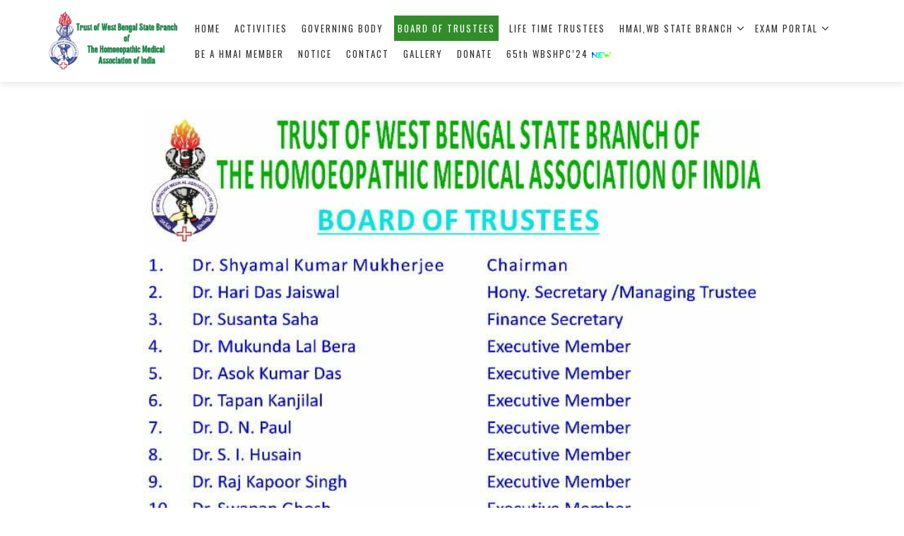

--- FILE ---
content_type: text/html; charset=UTF-8
request_url: https://trustwbhmai.in/bt/
body_size: 9627
content:
<!DOCTYPE html>
<html lang="en-US">
    <head>
        <meta charset="UTF-8">
        <meta name="viewport" content="width=device-width, initial-scale=1">
        <link rel="profile" href="http://gmpg.org/xfn/11">

        <title>Board of Trustees &#8211; Trust WB HMAI</title>
<meta name='robots' content='max-image-preview:large' />
	<style>img:is([sizes="auto" i], [sizes^="auto," i]) { contain-intrinsic-size: 3000px 1500px }</style>
	<link rel='dns-prefetch' href='//fonts.googleapis.com' />
<link rel="alternate" type="application/rss+xml" title="Trust WB HMAI &raquo; Feed" href="https://trustwbhmai.in/feed/" />
<link rel="alternate" type="application/rss+xml" title="Trust WB HMAI &raquo; Comments Feed" href="https://trustwbhmai.in/comments/feed/" />
<script type="text/javascript">
/* <![CDATA[ */
window._wpemojiSettings = {"baseUrl":"https:\/\/s.w.org\/images\/core\/emoji\/16.0.1\/72x72\/","ext":".png","svgUrl":"https:\/\/s.w.org\/images\/core\/emoji\/16.0.1\/svg\/","svgExt":".svg","source":{"concatemoji":"https:\/\/trustwbhmai.in\/wp-includes\/js\/wp-emoji-release.min.js?ver=6.8.3"}};
/*! This file is auto-generated */
!function(s,n){var o,i,e;function c(e){try{var t={supportTests:e,timestamp:(new Date).valueOf()};sessionStorage.setItem(o,JSON.stringify(t))}catch(e){}}function p(e,t,n){e.clearRect(0,0,e.canvas.width,e.canvas.height),e.fillText(t,0,0);var t=new Uint32Array(e.getImageData(0,0,e.canvas.width,e.canvas.height).data),a=(e.clearRect(0,0,e.canvas.width,e.canvas.height),e.fillText(n,0,0),new Uint32Array(e.getImageData(0,0,e.canvas.width,e.canvas.height).data));return t.every(function(e,t){return e===a[t]})}function u(e,t){e.clearRect(0,0,e.canvas.width,e.canvas.height),e.fillText(t,0,0);for(var n=e.getImageData(16,16,1,1),a=0;a<n.data.length;a++)if(0!==n.data[a])return!1;return!0}function f(e,t,n,a){switch(t){case"flag":return n(e,"\ud83c\udff3\ufe0f\u200d\u26a7\ufe0f","\ud83c\udff3\ufe0f\u200b\u26a7\ufe0f")?!1:!n(e,"\ud83c\udde8\ud83c\uddf6","\ud83c\udde8\u200b\ud83c\uddf6")&&!n(e,"\ud83c\udff4\udb40\udc67\udb40\udc62\udb40\udc65\udb40\udc6e\udb40\udc67\udb40\udc7f","\ud83c\udff4\u200b\udb40\udc67\u200b\udb40\udc62\u200b\udb40\udc65\u200b\udb40\udc6e\u200b\udb40\udc67\u200b\udb40\udc7f");case"emoji":return!a(e,"\ud83e\udedf")}return!1}function g(e,t,n,a){var r="undefined"!=typeof WorkerGlobalScope&&self instanceof WorkerGlobalScope?new OffscreenCanvas(300,150):s.createElement("canvas"),o=r.getContext("2d",{willReadFrequently:!0}),i=(o.textBaseline="top",o.font="600 32px Arial",{});return e.forEach(function(e){i[e]=t(o,e,n,a)}),i}function t(e){var t=s.createElement("script");t.src=e,t.defer=!0,s.head.appendChild(t)}"undefined"!=typeof Promise&&(o="wpEmojiSettingsSupports",i=["flag","emoji"],n.supports={everything:!0,everythingExceptFlag:!0},e=new Promise(function(e){s.addEventListener("DOMContentLoaded",e,{once:!0})}),new Promise(function(t){var n=function(){try{var e=JSON.parse(sessionStorage.getItem(o));if("object"==typeof e&&"number"==typeof e.timestamp&&(new Date).valueOf()<e.timestamp+604800&&"object"==typeof e.supportTests)return e.supportTests}catch(e){}return null}();if(!n){if("undefined"!=typeof Worker&&"undefined"!=typeof OffscreenCanvas&&"undefined"!=typeof URL&&URL.createObjectURL&&"undefined"!=typeof Blob)try{var e="postMessage("+g.toString()+"("+[JSON.stringify(i),f.toString(),p.toString(),u.toString()].join(",")+"));",a=new Blob([e],{type:"text/javascript"}),r=new Worker(URL.createObjectURL(a),{name:"wpTestEmojiSupports"});return void(r.onmessage=function(e){c(n=e.data),r.terminate(),t(n)})}catch(e){}c(n=g(i,f,p,u))}t(n)}).then(function(e){for(var t in e)n.supports[t]=e[t],n.supports.everything=n.supports.everything&&n.supports[t],"flag"!==t&&(n.supports.everythingExceptFlag=n.supports.everythingExceptFlag&&n.supports[t]);n.supports.everythingExceptFlag=n.supports.everythingExceptFlag&&!n.supports.flag,n.DOMReady=!1,n.readyCallback=function(){n.DOMReady=!0}}).then(function(){return e}).then(function(){var e;n.supports.everything||(n.readyCallback(),(e=n.source||{}).concatemoji?t(e.concatemoji):e.wpemoji&&e.twemoji&&(t(e.twemoji),t(e.wpemoji)))}))}((window,document),window._wpemojiSettings);
/* ]]> */
</script>
<style id='wp-emoji-styles-inline-css' type='text/css'>

	img.wp-smiley, img.emoji {
		display: inline !important;
		border: none !important;
		box-shadow: none !important;
		height: 1em !important;
		width: 1em !important;
		margin: 0 0.07em !important;
		vertical-align: -0.1em !important;
		background: none !important;
		padding: 0 !important;
	}
</style>
<link rel='stylesheet' id='wp-block-library-css' href='https://trustwbhmai.in/wp-includes/css/dist/block-library/style.min.css?ver=6.8.3' type='text/css' media='all' />
<style id='wp-block-library-theme-inline-css' type='text/css'>
.wp-block-audio :where(figcaption){color:#555;font-size:13px;text-align:center}.is-dark-theme .wp-block-audio :where(figcaption){color:#ffffffa6}.wp-block-audio{margin:0 0 1em}.wp-block-code{border:1px solid #ccc;border-radius:4px;font-family:Menlo,Consolas,monaco,monospace;padding:.8em 1em}.wp-block-embed :where(figcaption){color:#555;font-size:13px;text-align:center}.is-dark-theme .wp-block-embed :where(figcaption){color:#ffffffa6}.wp-block-embed{margin:0 0 1em}.blocks-gallery-caption{color:#555;font-size:13px;text-align:center}.is-dark-theme .blocks-gallery-caption{color:#ffffffa6}:root :where(.wp-block-image figcaption){color:#555;font-size:13px;text-align:center}.is-dark-theme :root :where(.wp-block-image figcaption){color:#ffffffa6}.wp-block-image{margin:0 0 1em}.wp-block-pullquote{border-bottom:4px solid;border-top:4px solid;color:currentColor;margin-bottom:1.75em}.wp-block-pullquote cite,.wp-block-pullquote footer,.wp-block-pullquote__citation{color:currentColor;font-size:.8125em;font-style:normal;text-transform:uppercase}.wp-block-quote{border-left:.25em solid;margin:0 0 1.75em;padding-left:1em}.wp-block-quote cite,.wp-block-quote footer{color:currentColor;font-size:.8125em;font-style:normal;position:relative}.wp-block-quote:where(.has-text-align-right){border-left:none;border-right:.25em solid;padding-left:0;padding-right:1em}.wp-block-quote:where(.has-text-align-center){border:none;padding-left:0}.wp-block-quote.is-large,.wp-block-quote.is-style-large,.wp-block-quote:where(.is-style-plain){border:none}.wp-block-search .wp-block-search__label{font-weight:700}.wp-block-search__button{border:1px solid #ccc;padding:.375em .625em}:where(.wp-block-group.has-background){padding:1.25em 2.375em}.wp-block-separator.has-css-opacity{opacity:.4}.wp-block-separator{border:none;border-bottom:2px solid;margin-left:auto;margin-right:auto}.wp-block-separator.has-alpha-channel-opacity{opacity:1}.wp-block-separator:not(.is-style-wide):not(.is-style-dots){width:100px}.wp-block-separator.has-background:not(.is-style-dots){border-bottom:none;height:1px}.wp-block-separator.has-background:not(.is-style-wide):not(.is-style-dots){height:2px}.wp-block-table{margin:0 0 1em}.wp-block-table td,.wp-block-table th{word-break:normal}.wp-block-table :where(figcaption){color:#555;font-size:13px;text-align:center}.is-dark-theme .wp-block-table :where(figcaption){color:#ffffffa6}.wp-block-video :where(figcaption){color:#555;font-size:13px;text-align:center}.is-dark-theme .wp-block-video :where(figcaption){color:#ffffffa6}.wp-block-video{margin:0 0 1em}:root :where(.wp-block-template-part.has-background){margin-bottom:0;margin-top:0;padding:1.25em 2.375em}
</style>
<style id='classic-theme-styles-inline-css' type='text/css'>
/*! This file is auto-generated */
.wp-block-button__link{color:#fff;background-color:#32373c;border-radius:9999px;box-shadow:none;text-decoration:none;padding:calc(.667em + 2px) calc(1.333em + 2px);font-size:1.125em}.wp-block-file__button{background:#32373c;color:#fff;text-decoration:none}
</style>
<style id='global-styles-inline-css' type='text/css'>
:root{--wp--preset--aspect-ratio--square: 1;--wp--preset--aspect-ratio--4-3: 4/3;--wp--preset--aspect-ratio--3-4: 3/4;--wp--preset--aspect-ratio--3-2: 3/2;--wp--preset--aspect-ratio--2-3: 2/3;--wp--preset--aspect-ratio--16-9: 16/9;--wp--preset--aspect-ratio--9-16: 9/16;--wp--preset--color--black: #000000;--wp--preset--color--cyan-bluish-gray: #abb8c3;--wp--preset--color--white: #ffffff;--wp--preset--color--pale-pink: #f78da7;--wp--preset--color--vivid-red: #cf2e2e;--wp--preset--color--luminous-vivid-orange: #ff6900;--wp--preset--color--luminous-vivid-amber: #fcb900;--wp--preset--color--light-green-cyan: #7bdcb5;--wp--preset--color--vivid-green-cyan: #00d084;--wp--preset--color--pale-cyan-blue: #8ed1fc;--wp--preset--color--vivid-cyan-blue: #0693e3;--wp--preset--color--vivid-purple: #9b51e0;--wp--preset--gradient--vivid-cyan-blue-to-vivid-purple: linear-gradient(135deg,rgba(6,147,227,1) 0%,rgb(155,81,224) 100%);--wp--preset--gradient--light-green-cyan-to-vivid-green-cyan: linear-gradient(135deg,rgb(122,220,180) 0%,rgb(0,208,130) 100%);--wp--preset--gradient--luminous-vivid-amber-to-luminous-vivid-orange: linear-gradient(135deg,rgba(252,185,0,1) 0%,rgba(255,105,0,1) 100%);--wp--preset--gradient--luminous-vivid-orange-to-vivid-red: linear-gradient(135deg,rgba(255,105,0,1) 0%,rgb(207,46,46) 100%);--wp--preset--gradient--very-light-gray-to-cyan-bluish-gray: linear-gradient(135deg,rgb(238,238,238) 0%,rgb(169,184,195) 100%);--wp--preset--gradient--cool-to-warm-spectrum: linear-gradient(135deg,rgb(74,234,220) 0%,rgb(151,120,209) 20%,rgb(207,42,186) 40%,rgb(238,44,130) 60%,rgb(251,105,98) 80%,rgb(254,248,76) 100%);--wp--preset--gradient--blush-light-purple: linear-gradient(135deg,rgb(255,206,236) 0%,rgb(152,150,240) 100%);--wp--preset--gradient--blush-bordeaux: linear-gradient(135deg,rgb(254,205,165) 0%,rgb(254,45,45) 50%,rgb(107,0,62) 100%);--wp--preset--gradient--luminous-dusk: linear-gradient(135deg,rgb(255,203,112) 0%,rgb(199,81,192) 50%,rgb(65,88,208) 100%);--wp--preset--gradient--pale-ocean: linear-gradient(135deg,rgb(255,245,203) 0%,rgb(182,227,212) 50%,rgb(51,167,181) 100%);--wp--preset--gradient--electric-grass: linear-gradient(135deg,rgb(202,248,128) 0%,rgb(113,206,126) 100%);--wp--preset--gradient--midnight: linear-gradient(135deg,rgb(2,3,129) 0%,rgb(40,116,252) 100%);--wp--preset--font-size--small: 13px;--wp--preset--font-size--medium: 20px;--wp--preset--font-size--large: 36px;--wp--preset--font-size--x-large: 42px;--wp--preset--spacing--20: 0.44rem;--wp--preset--spacing--30: 0.67rem;--wp--preset--spacing--40: 1rem;--wp--preset--spacing--50: 1.5rem;--wp--preset--spacing--60: 2.25rem;--wp--preset--spacing--70: 3.38rem;--wp--preset--spacing--80: 5.06rem;--wp--preset--shadow--natural: 6px 6px 9px rgba(0, 0, 0, 0.2);--wp--preset--shadow--deep: 12px 12px 50px rgba(0, 0, 0, 0.4);--wp--preset--shadow--sharp: 6px 6px 0px rgba(0, 0, 0, 0.2);--wp--preset--shadow--outlined: 6px 6px 0px -3px rgba(255, 255, 255, 1), 6px 6px rgba(0, 0, 0, 1);--wp--preset--shadow--crisp: 6px 6px 0px rgba(0, 0, 0, 1);}:where(.is-layout-flex){gap: 0.5em;}:where(.is-layout-grid){gap: 0.5em;}body .is-layout-flex{display: flex;}.is-layout-flex{flex-wrap: wrap;align-items: center;}.is-layout-flex > :is(*, div){margin: 0;}body .is-layout-grid{display: grid;}.is-layout-grid > :is(*, div){margin: 0;}:where(.wp-block-columns.is-layout-flex){gap: 2em;}:where(.wp-block-columns.is-layout-grid){gap: 2em;}:where(.wp-block-post-template.is-layout-flex){gap: 1.25em;}:where(.wp-block-post-template.is-layout-grid){gap: 1.25em;}.has-black-color{color: var(--wp--preset--color--black) !important;}.has-cyan-bluish-gray-color{color: var(--wp--preset--color--cyan-bluish-gray) !important;}.has-white-color{color: var(--wp--preset--color--white) !important;}.has-pale-pink-color{color: var(--wp--preset--color--pale-pink) !important;}.has-vivid-red-color{color: var(--wp--preset--color--vivid-red) !important;}.has-luminous-vivid-orange-color{color: var(--wp--preset--color--luminous-vivid-orange) !important;}.has-luminous-vivid-amber-color{color: var(--wp--preset--color--luminous-vivid-amber) !important;}.has-light-green-cyan-color{color: var(--wp--preset--color--light-green-cyan) !important;}.has-vivid-green-cyan-color{color: var(--wp--preset--color--vivid-green-cyan) !important;}.has-pale-cyan-blue-color{color: var(--wp--preset--color--pale-cyan-blue) !important;}.has-vivid-cyan-blue-color{color: var(--wp--preset--color--vivid-cyan-blue) !important;}.has-vivid-purple-color{color: var(--wp--preset--color--vivid-purple) !important;}.has-black-background-color{background-color: var(--wp--preset--color--black) !important;}.has-cyan-bluish-gray-background-color{background-color: var(--wp--preset--color--cyan-bluish-gray) !important;}.has-white-background-color{background-color: var(--wp--preset--color--white) !important;}.has-pale-pink-background-color{background-color: var(--wp--preset--color--pale-pink) !important;}.has-vivid-red-background-color{background-color: var(--wp--preset--color--vivid-red) !important;}.has-luminous-vivid-orange-background-color{background-color: var(--wp--preset--color--luminous-vivid-orange) !important;}.has-luminous-vivid-amber-background-color{background-color: var(--wp--preset--color--luminous-vivid-amber) !important;}.has-light-green-cyan-background-color{background-color: var(--wp--preset--color--light-green-cyan) !important;}.has-vivid-green-cyan-background-color{background-color: var(--wp--preset--color--vivid-green-cyan) !important;}.has-pale-cyan-blue-background-color{background-color: var(--wp--preset--color--pale-cyan-blue) !important;}.has-vivid-cyan-blue-background-color{background-color: var(--wp--preset--color--vivid-cyan-blue) !important;}.has-vivid-purple-background-color{background-color: var(--wp--preset--color--vivid-purple) !important;}.has-black-border-color{border-color: var(--wp--preset--color--black) !important;}.has-cyan-bluish-gray-border-color{border-color: var(--wp--preset--color--cyan-bluish-gray) !important;}.has-white-border-color{border-color: var(--wp--preset--color--white) !important;}.has-pale-pink-border-color{border-color: var(--wp--preset--color--pale-pink) !important;}.has-vivid-red-border-color{border-color: var(--wp--preset--color--vivid-red) !important;}.has-luminous-vivid-orange-border-color{border-color: var(--wp--preset--color--luminous-vivid-orange) !important;}.has-luminous-vivid-amber-border-color{border-color: var(--wp--preset--color--luminous-vivid-amber) !important;}.has-light-green-cyan-border-color{border-color: var(--wp--preset--color--light-green-cyan) !important;}.has-vivid-green-cyan-border-color{border-color: var(--wp--preset--color--vivid-green-cyan) !important;}.has-pale-cyan-blue-border-color{border-color: var(--wp--preset--color--pale-cyan-blue) !important;}.has-vivid-cyan-blue-border-color{border-color: var(--wp--preset--color--vivid-cyan-blue) !important;}.has-vivid-purple-border-color{border-color: var(--wp--preset--color--vivid-purple) !important;}.has-vivid-cyan-blue-to-vivid-purple-gradient-background{background: var(--wp--preset--gradient--vivid-cyan-blue-to-vivid-purple) !important;}.has-light-green-cyan-to-vivid-green-cyan-gradient-background{background: var(--wp--preset--gradient--light-green-cyan-to-vivid-green-cyan) !important;}.has-luminous-vivid-amber-to-luminous-vivid-orange-gradient-background{background: var(--wp--preset--gradient--luminous-vivid-amber-to-luminous-vivid-orange) !important;}.has-luminous-vivid-orange-to-vivid-red-gradient-background{background: var(--wp--preset--gradient--luminous-vivid-orange-to-vivid-red) !important;}.has-very-light-gray-to-cyan-bluish-gray-gradient-background{background: var(--wp--preset--gradient--very-light-gray-to-cyan-bluish-gray) !important;}.has-cool-to-warm-spectrum-gradient-background{background: var(--wp--preset--gradient--cool-to-warm-spectrum) !important;}.has-blush-light-purple-gradient-background{background: var(--wp--preset--gradient--blush-light-purple) !important;}.has-blush-bordeaux-gradient-background{background: var(--wp--preset--gradient--blush-bordeaux) !important;}.has-luminous-dusk-gradient-background{background: var(--wp--preset--gradient--luminous-dusk) !important;}.has-pale-ocean-gradient-background{background: var(--wp--preset--gradient--pale-ocean) !important;}.has-electric-grass-gradient-background{background: var(--wp--preset--gradient--electric-grass) !important;}.has-midnight-gradient-background{background: var(--wp--preset--gradient--midnight) !important;}.has-small-font-size{font-size: var(--wp--preset--font-size--small) !important;}.has-medium-font-size{font-size: var(--wp--preset--font-size--medium) !important;}.has-large-font-size{font-size: var(--wp--preset--font-size--large) !important;}.has-x-large-font-size{font-size: var(--wp--preset--font-size--x-large) !important;}
:where(.wp-block-post-template.is-layout-flex){gap: 1.25em;}:where(.wp-block-post-template.is-layout-grid){gap: 1.25em;}
:where(.wp-block-columns.is-layout-flex){gap: 2em;}:where(.wp-block-columns.is-layout-grid){gap: 2em;}
:root :where(.wp-block-pullquote){font-size: 1.5em;line-height: 1.6;}
</style>
<link rel='stylesheet' id='pb_animate-css' href='https://trustwbhmai.in/wp-content/plugins/ays-popup-box/public/css/animate.css?ver=6.1.1' type='text/css' media='all' />
<link rel='stylesheet' id='img_slider_lightbox2_stylesheet-css' href='https://trustwbhmai.in/wp-content/plugins/image-slider-slideshow/assets/css/lightbox.min.css?ver=1.8' type='text/css' media='all' />
<link rel='stylesheet' id='img-slider-css-css' href='https://trustwbhmai.in/wp-content/plugins/image-slider-slideshow/assets/css/portfolio.css?ver=1.8' type='text/css' media='all' />
<link rel='stylesheet' id='rpg-font-awesome-5.0.8-css' href='https://trustwbhmai.in/wp-content/plugins/image-slider-slideshow/assets/css/font-awesome-latest/css/fontawesome-all.min.css?ver=6.8.3' type='text/css' media='all' />
<link rel='stylesheet' id='img-slider-bootstrap-css-css' href='https://trustwbhmai.in/wp-content/plugins/image-slider-slideshow/assets/css/bootstrap.css?ver=1.8' type='text/css' media='all' />
<link rel='stylesheet' id='owl-carousel-css-css' href='https://trustwbhmai.in/wp-content/plugins/image-slider-slideshow/assets/css/owl.carousel.min.css?ver=1.8' type='text/css' media='all' />
<link rel='stylesheet' id='owl-theme-default-css-css' href='https://trustwbhmai.in/wp-content/plugins/image-slider-slideshow/assets/css/owl.theme.default.min.css?ver=1.8' type='text/css' media='all' />
<link rel='stylesheet' id='owl-animate-css-css' href='https://trustwbhmai.in/wp-content/plugins/image-slider-slideshow/assets/css/animate.css?ver=1.8' type='text/css' media='all' />
<link rel='stylesheet' id='custom-slider-css-css' href='https://trustwbhmai.in/wp-content/plugins/image-slider-slideshow/assets/css/custom-slider.css?ver=1.8' type='text/css' media='all' />
<link rel='stylesheet' id='swiper-master-css-css' href='https://trustwbhmai.in/wp-content/plugins/image-slider-slideshow/assets/css/swiper.min.css?ver=1.8' type='text/css' media='all' />
<link rel='stylesheet' id='animate-css' href='https://trustwbhmai.in/wp-content/themes/total/css/animate.css?ver=2.1.21' type='text/css' media='all' />
<link rel='stylesheet' id='font-awesome-4.7.0-css' href='https://trustwbhmai.in/wp-content/themes/total/css/font-awesome-4.7.0.css?ver=2.1.21' type='text/css' media='all' />
<link rel='stylesheet' id='font-awesome-5.2.0-css' href='https://trustwbhmai.in/wp-content/themes/total/css/font-awesome-5.2.0.css?ver=2.1.21' type='text/css' media='all' />
<link rel='stylesheet' id='owl-carousel-css' href='https://trustwbhmai.in/wp-content/themes/total/css/owl.carousel.css?ver=2.1.21' type='text/css' media='all' />
<link rel='stylesheet' id='nivo-lightbox-css' href='https://trustwbhmai.in/wp-content/themes/total/css/nivo-lightbox.css?ver=2.1.21' type='text/css' media='all' />
<link rel='stylesheet' id='total-style-css' href='https://trustwbhmai.in/wp-content/themes/total/style.css?ver=2.1.21' type='text/css' media='all' />
<style id='total-style-inline-css' type='text/css'>
:root{--total-template-color:#328c2a;--total-template-transparent-color:rgba(50,140,42,0.9);--total-sidebar-width:26%;--total-container-width:1170px;--total-fluid-container-width:90%;--total-container-padding:80px;--total-content-header-color:#000000;--total-content-text-color :#333333;--total-content-link-color :#1e73be;--total-content-link-hov-color :#1e73be;--total-title-color :#333333;--total-tagline-color :#333333;--total-logo-width :306px;--total-logo-width-mobile :225px;--total-mh-bg-color :#ffffff;--total-footer-bg-url:url(https://trustwbhmai.in/wp-content/themes/total/images/footer-bg.jpg);--total-footer-bg-size:auto;--total-footer-bg-repeat:repeat;--total-footer-bg-position:center center;--total-footer-bg-attachment:scroll;--total-footer-bg-overlay:;--total-footer-bg-color:#222222;--total-top-footer-title-color:#EEEEEE;--total-top-footer-text-color:#EEEEEE;--total-footer-anchor-color:#EEEEEE;--total-bottom-footer-text-color:#EEEEEE;--total-bottom-footer-anchor-color:#EEEEEE}:root{--total-menu-weight:400;--total-menu-text-transform:capitalize;--total-menu-text-decoration:none;--total-menu-size:18px;--total-menu-line-height:2.8;--total-menu-letter-spacing:2px}#ht-colophon{border-top:4px solid var(--total-template-color)}.ht-slide-caption{width:1170%;margin-left:-585%}
</style>
<link rel='stylesheet' id='total-fonts-css' href='https://fonts.googleapis.com/css?family=Poppins%3A100%2C100i%2C200%2C200i%2C300%2C300i%2C400%2C400i%2C500%2C500i%2C600%2C600i%2C700%2C700i%2C800%2C800i%2C900%2C900i%7COswald%3A200%2C300%2C400%2C500%2C600%2C700&#038;subset=latin%2Clatin-ext&#038;display=swap' type='text/css' media='all' />
<script type="text/javascript" src="https://trustwbhmai.in/wp-includes/js/jquery/jquery.min.js?ver=3.7.1" id="jquery-core-js"></script>
<script type="text/javascript" src="https://trustwbhmai.in/wp-includes/js/jquery/jquery-migrate.min.js?ver=3.4.1" id="jquery-migrate-js"></script>
<script type="text/javascript" id="ays-pb-js-extra">
/* <![CDATA[ */
var pbLocalizeObj = {"ajax":"https:\/\/trustwbhmai.in\/wp-admin\/admin-ajax.php","seconds":"seconds","thisWillClose":"This will close in","icons":{"close_icon":"<svg class=\"ays_pb_material_close_icon\" xmlns=\"https:\/\/www.w3.org\/2000\/svg\" height=\"36px\" viewBox=\"0 0 24 24\" width=\"36px\" fill=\"#000000\" alt=\"Pop-up Close\"><path d=\"M0 0h24v24H0z\" fill=\"none\"\/><path d=\"M19 6.41L17.59 5 12 10.59 6.41 5 5 6.41 10.59 12 5 17.59 6.41 19 12 13.41 17.59 19 19 17.59 13.41 12z\"\/><\/svg>","close_circle_icon":"<svg class=\"ays_pb_material_close_circle_icon\" xmlns=\"https:\/\/www.w3.org\/2000\/svg\" height=\"24\" viewBox=\"0 0 24 24\" width=\"36\" alt=\"Pop-up Close\"><path d=\"M0 0h24v24H0z\" fill=\"none\"\/><path d=\"M12 2C6.47 2 2 6.47 2 12s4.47 10 10 10 10-4.47 10-10S17.53 2 12 2zm5 13.59L15.59 17 12 13.41 8.41 17 7 15.59 10.59 12 7 8.41 8.41 7 12 10.59 15.59 7 17 8.41 13.41 12 17 15.59z\"\/><\/svg>","volume_up_icon":"<svg class=\"ays_pb_fa_volume\" xmlns=\"https:\/\/www.w3.org\/2000\/svg\" height=\"24\" viewBox=\"0 0 24 24\" width=\"36\"><path d=\"M0 0h24v24H0z\" fill=\"none\"\/><path d=\"M3 9v6h4l5 5V4L7 9H3zm13.5 3c0-1.77-1.02-3.29-2.5-4.03v8.05c1.48-.73 2.5-2.25 2.5-4.02zM14 3.23v2.06c2.89.86 5 3.54 5 6.71s-2.11 5.85-5 6.71v2.06c4.01-.91 7-4.49 7-8.77s-2.99-7.86-7-8.77z\"\/><\/svg>","volume_mute_icon":"<svg xmlns=\"https:\/\/www.w3.org\/2000\/svg\" height=\"24\" viewBox=\"0 0 24 24\" width=\"24\"><path d=\"M0 0h24v24H0z\" fill=\"none\"\/><path d=\"M7 9v6h4l5 5V4l-5 5H7z\"\/><\/svg>"}};
/* ]]> */
</script>
<script type="text/javascript" src="https://trustwbhmai.in/wp-content/plugins/ays-popup-box/public/js/ays-pb-public.js?ver=6.1.1" id="ays-pb-js"></script>
<script type="text/javascript" src="https://trustwbhmai.in/wp-content/plugins/image-slider-slideshow/assets/js/owl.carousel.min.js?ver=1.8" id="owl-carousel-js-js"></script>
<script type="text/javascript" src="https://trustwbhmai.in/wp-content/plugins/image-slider-slideshow/assets/js/swiper.min.js?ver=1.8" id="swiper-master-js-js"></script>
<script type="text/javascript" src="https://trustwbhmai.in/wp-includes/js/imagesloaded.min.js?ver=5.0.0" id="imagesloaded-js"></script>
<script type="text/javascript" src="https://trustwbhmai.in/wp-content/themes/total/js/jquery.stellar.js?ver=2.1.21" id="jquery-stellar-js"></script>
<link rel="https://api.w.org/" href="https://trustwbhmai.in/wp-json/" /><link rel="alternate" title="JSON" type="application/json" href="https://trustwbhmai.in/wp-json/wp/v2/pages/193" /><link rel="EditURI" type="application/rsd+xml" title="RSD" href="https://trustwbhmai.in/xmlrpc.php?rsd" />
<meta name="generator" content="WordPress 6.8.3" />
<link rel="canonical" href="https://trustwbhmai.in/bt/" />
<link rel='shortlink' href='https://trustwbhmai.in/?p=193' />
<link rel="alternate" title="oEmbed (JSON)" type="application/json+oembed" href="https://trustwbhmai.in/wp-json/oembed/1.0/embed?url=https%3A%2F%2Ftrustwbhmai.in%2Fbt%2F" />
<link rel="alternate" title="oEmbed (XML)" type="text/xml+oembed" href="https://trustwbhmai.in/wp-json/oembed/1.0/embed?url=https%3A%2F%2Ftrustwbhmai.in%2Fbt%2F&#038;format=xml" />
<link rel="icon" href="https://trustwbhmai.in/wp-content/uploads/2022/10/cropped-WhatsApp-Image-2022-10-27-at-22.18.00-32x32.jpg" sizes="32x32" />
<link rel="icon" href="https://trustwbhmai.in/wp-content/uploads/2022/10/cropped-WhatsApp-Image-2022-10-27-at-22.18.00-192x192.jpg" sizes="192x192" />
<link rel="apple-touch-icon" href="https://trustwbhmai.in/wp-content/uploads/2022/10/cropped-WhatsApp-Image-2022-10-27-at-22.18.00-180x180.jpg" />
<meta name="msapplication-TileImage" content="https://trustwbhmai.in/wp-content/uploads/2022/10/cropped-WhatsApp-Image-2022-10-27-at-22.18.00-270x270.jpg" />
    </head>

    <body class="wp-singular page-template-default page page-id-193 wp-custom-logo wp-embed-responsive wp-theme-total ht-fluid ht_no_sidebar_condensed ht-titlebar-disabled">
        <div id="ht-page"><a class="skip-link screen-reader-text" href="#ht-content">Skip to content</a>        <header id="ht-masthead" class="ht-site-header">
            <div class="ht-header">
                <div class="ht-container">
                    <div id="ht-site-branding">
                        <a href="https://trustwbhmai.in/" class="custom-logo-link" rel="home"><img width="500" height="224" src="https://trustwbhmai.in/wp-content/uploads/2022/10/cropped-20221024_181034_0000.png" class="custom-logo" alt="Trust WB HMAI" decoding="async" fetchpriority="high" srcset="https://trustwbhmai.in/wp-content/uploads/2022/10/cropped-20221024_181034_0000.png 500w, https://trustwbhmai.in/wp-content/uploads/2022/10/cropped-20221024_181034_0000-300x134.png 300w" sizes="(max-width: 500px) 100vw, 500px" /></a>                    </div>

                    <nav id="ht-site-navigation" class="ht-main-navigation">
                                <a href="#" class="toggle-bar"><span></span></a>
        <div class="ht-menu ht-clearfix"><ul id="menu-1" class="ht-clearfix"><li id="menu-item-125" class="menu-item menu-item-type-custom menu-item-object-custom menu-item-home menu-item-125"><a href="https://trustwbhmai.in/">HOME</a></li>
<li id="menu-item-225" class="menu-item menu-item-type-custom menu-item-object-custom menu-item-225"><a href="https://trustwbhmai.in/activities/">ACTIVITIES</a></li>
<li id="menu-item-228" class="menu-item menu-item-type-custom menu-item-object-custom menu-item-228"><a href="https://trustwbhmai.in/gb/">GOVERNING BODY</a></li>
<li id="menu-item-197" class="menu-item menu-item-type-custom menu-item-object-custom current-menu-item menu-item-197"><a href="https://trustwbhmai.in/bt/" aria-current="page">BOARD OF TRUSTEES</a></li>
<li id="menu-item-173" class="menu-item menu-item-type-custom menu-item-object-custom menu-item-173"><a href="https://trustwbhmai.in/lt/">LIFE TIME TRUSTEES</a></li>
<li id="menu-item-244" class="menu-item menu-item-type-custom menu-item-object-custom menu-item-has-children menu-item-244"><a href="#">HMAI,WB STATE BRANCH</a>
<ul class="sub-menu">
	<li id="menu-item-275" class="menu-item menu-item-type-custom menu-item-object-custom menu-item-275"><a href="https://trustwbhmai.in/unit">UNITS</a></li>
	<li id="menu-item-177" class="menu-item menu-item-type-custom menu-item-object-custom menu-item-177"><a href="https://trustwbhmai.in/ob/">OFFICE BEARER</a></li>
	<li id="menu-item-174" class="menu-item menu-item-type-custom menu-item-object-custom menu-item-174"><a href="https://trustwbhmai.in/nec">NATIONAL EXECUTIVE MEMBERS</a></li>
</ul>
</li>
<li id="menu-item-122" class="menu-item menu-item-type-custom menu-item-object-custom menu-item-has-children menu-item-122"><a href="#">EXAM PORTAL</a>
<ul class="sub-menu">
	<li id="menu-item-121" class="menu-item menu-item-type-custom menu-item-object-custom menu-item-121"><a href="https://digital.trustwbhmai.in/home">Exam Portal</a></li>
	<li id="menu-item-117" class="menu-item menu-item-type-post_type menu-item-object-page menu-item-117"><a href="https://trustwbhmai.in/result/">Exam Result</a></li>
</ul>
</li>
<li id="menu-item-126" class="menu-item menu-item-type-custom menu-item-object-custom menu-item-126"><a href="http://hmai.in/HMAIRegistration.aspx">BE A HMAI MEMBER</a></li>
<li id="menu-item-120" class="menu-item menu-item-type-custom menu-item-object-custom menu-item-120"><a href="https://trustwbhmai.in/notice">NOTICE</a></li>
<li id="menu-item-124" class="menu-item menu-item-type-custom menu-item-object-custom menu-item-124"><a href="https://trustwbhmai.in/contact">CONTACT</a></li>
<li id="menu-item-421" class="menu-item menu-item-type-custom menu-item-object-custom menu-item-421"><a href="https://trustwbhmai.in/media">GALLERY</a></li>
<li id="menu-item-213" class="menu-item menu-item-type-custom menu-item-object-custom menu-item-213"><a href="https://trustwbhmai.in/donate/">DONATE</a></li>
<li id="menu-item-269" class="menu-item menu-item-type-custom menu-item-object-custom menu-item-269"><a href="https://65wbshpc.trustwbhmai.in/">65th WBSHPC&#8217;24 <img decoding="async" class="wlsm-st-notice-new" src="https://metropolitanhmch.co.in/wp-content/plugins/school-management-pro/assets/images/newicon.gif"></a></li>
</ul></div>                    </nav>
                </div>
            </div>
        </header>
        <div id="ht-content" class="ht-site-content ht-clearfix">        <div class="ht-container">
            <div id="primary" class="content-area">
                <main id="main" class="site-main">

                    
                        
<article id="post-193" class="post-193 page type-page status-publish">

    <div class="page-content">
        <div class="wp-block-image">
<figure class="aligncenter size-large is-resized"><img decoding="async" src="https://trustwbhmai.in/wp-content/uploads/2022/10/board-of-trustee-599x1024.jpeg" alt="" class="wp-image-199" width="905" height="1547" srcset="https://trustwbhmai.in/wp-content/uploads/2022/10/board-of-trustee-599x1024.jpeg 599w, https://trustwbhmai.in/wp-content/uploads/2022/10/board-of-trustee-176x300.jpeg 176w, https://trustwbhmai.in/wp-content/uploads/2022/10/board-of-trustee.jpeg 749w" sizes="(max-width: 905px) 100vw, 905px" /></figure></div>    </div><!-- .entry-content -->

</article><!-- #post-## -->


                        
                    
                </main>
            </div>

                    </div>

        </div><!-- #content --><footer id="ht-colophon" class="ht-site-footer">        <div id="ht-bottom-footer">
            <div class="ht-container">
                <div class="ht-site-info ht-bottom-footer">
                    <br><small>Copyright © 2023-24</small><br><small>|| All rights has been reserved || </small>
<br><br><small><b>Trust of West Bengal State Branch<br><small><b>of</small></b><br>
Homoeopathic Medical Association of India</small></b>

                </div><!-- #site-info -->
            </div>
        </div>
        </footer><!-- #colophon --></div><!-- #page --><script type="speculationrules">
{"prefetch":[{"source":"document","where":{"and":[{"href_matches":"\/*"},{"not":{"href_matches":["\/wp-*.php","\/wp-admin\/*","\/wp-content\/uploads\/*","\/wp-content\/*","\/wp-content\/plugins\/*","\/wp-content\/themes\/total\/*","\/*\\?(.+)"]}},{"not":{"selector_matches":"a[rel~=\"nofollow\"]"}},{"not":{"selector_matches":".no-prefetch, .no-prefetch a"}}]},"eagerness":"conservative"}]}
</script>
<link rel='stylesheet' id='ays-pb-min-css' href='https://trustwbhmai.in/wp-content/plugins/ays-popup-box/public/css/ays-pb-public-min.css?ver=6.1.1' type='text/css' media='all' />
<script type="text/javascript" src="https://trustwbhmai.in/wp-content/plugins/image-slider-slideshow/assets/js/packery.min.js?ver=1.8" id="img_slider_packery-js"></script>
<script type="text/javascript" src="https://trustwbhmai.in/wp-content/plugins/image-slider-slideshow/assets/js/bootstrap.min.js?ver=1.8" id="img-slider-bootstrap-js-js"></script>
<script type="text/javascript" src="https://trustwbhmai.in/wp-content/plugins/image-slider-slideshow/assets/js/gallery.js?ver=1.8" id="gallery-js-js"></script>
<script type="text/javascript" src="https://trustwbhmai.in/wp-content/themes/total/js/jquery.nav.js?ver=2.1.21" id="jquery-nav-js"></script>
<script type="text/javascript" src="https://trustwbhmai.in/wp-content/themes/total/js/owl.carousel.js?ver=2.1.21" id="owl-carousel-js"></script>
<script type="text/javascript" src="https://trustwbhmai.in/wp-content/themes/total/js/isotope.pkgd.js?ver=2.1.21" id="isotope-pkgd-js"></script>
<script type="text/javascript" src="https://trustwbhmai.in/wp-content/themes/total/js/nivo-lightbox.js?ver=2.1.21" id="nivo-lightbox-js"></script>
<script type="text/javascript" src="https://trustwbhmai.in/wp-content/themes/total/js/superfish.js?ver=2.1.21" id="superfish-js"></script>
<script type="text/javascript" src="https://trustwbhmai.in/wp-content/themes/total/js/odometer.js?ver=2.1.21" id="odometer-js"></script>
<script type="text/javascript" src="https://trustwbhmai.in/wp-content/themes/total/js/waypoint.js?ver=2.1.21" id="waypoint-js"></script>
<script type="text/javascript" src="https://trustwbhmai.in/wp-content/themes/total/js/headroom.js?ver=2.1.21" id="headroom-js"></script>
<script type="text/javascript" id="total-custom-js-extra">
/* <![CDATA[ */
var total_localize = {"template_path":"https:\/\/trustwbhmai.in\/wp-content\/themes\/total"};
/* ]]> */
</script>
<script type="text/javascript" src="https://trustwbhmai.in/wp-content/themes/total/js/total-custom.js?ver=2.1.21" id="total-custom-js"></script>
</body></html>